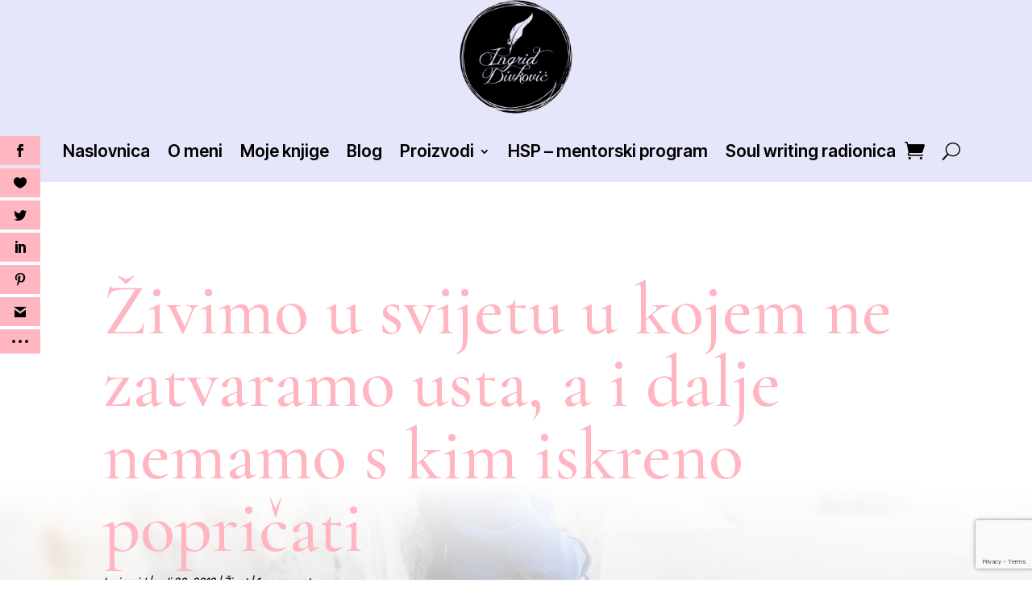

--- FILE ---
content_type: text/html; charset=utf-8
request_url: https://www.google.com/recaptcha/api2/anchor?ar=1&k=6LfzIiopAAAAAAmAwi9zFWhVedqCRvvsau1-HpnV&co=aHR0cHM6Ly9pbmdyaWRkaXZrb3ZpYy5jb206NDQz&hl=en&v=PoyoqOPhxBO7pBk68S4YbpHZ&size=invisible&anchor-ms=20000&execute-ms=30000&cb=41v7k47cbca
body_size: 48672
content:
<!DOCTYPE HTML><html dir="ltr" lang="en"><head><meta http-equiv="Content-Type" content="text/html; charset=UTF-8">
<meta http-equiv="X-UA-Compatible" content="IE=edge">
<title>reCAPTCHA</title>
<style type="text/css">
/* cyrillic-ext */
@font-face {
  font-family: 'Roboto';
  font-style: normal;
  font-weight: 400;
  font-stretch: 100%;
  src: url(//fonts.gstatic.com/s/roboto/v48/KFO7CnqEu92Fr1ME7kSn66aGLdTylUAMa3GUBHMdazTgWw.woff2) format('woff2');
  unicode-range: U+0460-052F, U+1C80-1C8A, U+20B4, U+2DE0-2DFF, U+A640-A69F, U+FE2E-FE2F;
}
/* cyrillic */
@font-face {
  font-family: 'Roboto';
  font-style: normal;
  font-weight: 400;
  font-stretch: 100%;
  src: url(//fonts.gstatic.com/s/roboto/v48/KFO7CnqEu92Fr1ME7kSn66aGLdTylUAMa3iUBHMdazTgWw.woff2) format('woff2');
  unicode-range: U+0301, U+0400-045F, U+0490-0491, U+04B0-04B1, U+2116;
}
/* greek-ext */
@font-face {
  font-family: 'Roboto';
  font-style: normal;
  font-weight: 400;
  font-stretch: 100%;
  src: url(//fonts.gstatic.com/s/roboto/v48/KFO7CnqEu92Fr1ME7kSn66aGLdTylUAMa3CUBHMdazTgWw.woff2) format('woff2');
  unicode-range: U+1F00-1FFF;
}
/* greek */
@font-face {
  font-family: 'Roboto';
  font-style: normal;
  font-weight: 400;
  font-stretch: 100%;
  src: url(//fonts.gstatic.com/s/roboto/v48/KFO7CnqEu92Fr1ME7kSn66aGLdTylUAMa3-UBHMdazTgWw.woff2) format('woff2');
  unicode-range: U+0370-0377, U+037A-037F, U+0384-038A, U+038C, U+038E-03A1, U+03A3-03FF;
}
/* math */
@font-face {
  font-family: 'Roboto';
  font-style: normal;
  font-weight: 400;
  font-stretch: 100%;
  src: url(//fonts.gstatic.com/s/roboto/v48/KFO7CnqEu92Fr1ME7kSn66aGLdTylUAMawCUBHMdazTgWw.woff2) format('woff2');
  unicode-range: U+0302-0303, U+0305, U+0307-0308, U+0310, U+0312, U+0315, U+031A, U+0326-0327, U+032C, U+032F-0330, U+0332-0333, U+0338, U+033A, U+0346, U+034D, U+0391-03A1, U+03A3-03A9, U+03B1-03C9, U+03D1, U+03D5-03D6, U+03F0-03F1, U+03F4-03F5, U+2016-2017, U+2034-2038, U+203C, U+2040, U+2043, U+2047, U+2050, U+2057, U+205F, U+2070-2071, U+2074-208E, U+2090-209C, U+20D0-20DC, U+20E1, U+20E5-20EF, U+2100-2112, U+2114-2115, U+2117-2121, U+2123-214F, U+2190, U+2192, U+2194-21AE, U+21B0-21E5, U+21F1-21F2, U+21F4-2211, U+2213-2214, U+2216-22FF, U+2308-230B, U+2310, U+2319, U+231C-2321, U+2336-237A, U+237C, U+2395, U+239B-23B7, U+23D0, U+23DC-23E1, U+2474-2475, U+25AF, U+25B3, U+25B7, U+25BD, U+25C1, U+25CA, U+25CC, U+25FB, U+266D-266F, U+27C0-27FF, U+2900-2AFF, U+2B0E-2B11, U+2B30-2B4C, U+2BFE, U+3030, U+FF5B, U+FF5D, U+1D400-1D7FF, U+1EE00-1EEFF;
}
/* symbols */
@font-face {
  font-family: 'Roboto';
  font-style: normal;
  font-weight: 400;
  font-stretch: 100%;
  src: url(//fonts.gstatic.com/s/roboto/v48/KFO7CnqEu92Fr1ME7kSn66aGLdTylUAMaxKUBHMdazTgWw.woff2) format('woff2');
  unicode-range: U+0001-000C, U+000E-001F, U+007F-009F, U+20DD-20E0, U+20E2-20E4, U+2150-218F, U+2190, U+2192, U+2194-2199, U+21AF, U+21E6-21F0, U+21F3, U+2218-2219, U+2299, U+22C4-22C6, U+2300-243F, U+2440-244A, U+2460-24FF, U+25A0-27BF, U+2800-28FF, U+2921-2922, U+2981, U+29BF, U+29EB, U+2B00-2BFF, U+4DC0-4DFF, U+FFF9-FFFB, U+10140-1018E, U+10190-1019C, U+101A0, U+101D0-101FD, U+102E0-102FB, U+10E60-10E7E, U+1D2C0-1D2D3, U+1D2E0-1D37F, U+1F000-1F0FF, U+1F100-1F1AD, U+1F1E6-1F1FF, U+1F30D-1F30F, U+1F315, U+1F31C, U+1F31E, U+1F320-1F32C, U+1F336, U+1F378, U+1F37D, U+1F382, U+1F393-1F39F, U+1F3A7-1F3A8, U+1F3AC-1F3AF, U+1F3C2, U+1F3C4-1F3C6, U+1F3CA-1F3CE, U+1F3D4-1F3E0, U+1F3ED, U+1F3F1-1F3F3, U+1F3F5-1F3F7, U+1F408, U+1F415, U+1F41F, U+1F426, U+1F43F, U+1F441-1F442, U+1F444, U+1F446-1F449, U+1F44C-1F44E, U+1F453, U+1F46A, U+1F47D, U+1F4A3, U+1F4B0, U+1F4B3, U+1F4B9, U+1F4BB, U+1F4BF, U+1F4C8-1F4CB, U+1F4D6, U+1F4DA, U+1F4DF, U+1F4E3-1F4E6, U+1F4EA-1F4ED, U+1F4F7, U+1F4F9-1F4FB, U+1F4FD-1F4FE, U+1F503, U+1F507-1F50B, U+1F50D, U+1F512-1F513, U+1F53E-1F54A, U+1F54F-1F5FA, U+1F610, U+1F650-1F67F, U+1F687, U+1F68D, U+1F691, U+1F694, U+1F698, U+1F6AD, U+1F6B2, U+1F6B9-1F6BA, U+1F6BC, U+1F6C6-1F6CF, U+1F6D3-1F6D7, U+1F6E0-1F6EA, U+1F6F0-1F6F3, U+1F6F7-1F6FC, U+1F700-1F7FF, U+1F800-1F80B, U+1F810-1F847, U+1F850-1F859, U+1F860-1F887, U+1F890-1F8AD, U+1F8B0-1F8BB, U+1F8C0-1F8C1, U+1F900-1F90B, U+1F93B, U+1F946, U+1F984, U+1F996, U+1F9E9, U+1FA00-1FA6F, U+1FA70-1FA7C, U+1FA80-1FA89, U+1FA8F-1FAC6, U+1FACE-1FADC, U+1FADF-1FAE9, U+1FAF0-1FAF8, U+1FB00-1FBFF;
}
/* vietnamese */
@font-face {
  font-family: 'Roboto';
  font-style: normal;
  font-weight: 400;
  font-stretch: 100%;
  src: url(//fonts.gstatic.com/s/roboto/v48/KFO7CnqEu92Fr1ME7kSn66aGLdTylUAMa3OUBHMdazTgWw.woff2) format('woff2');
  unicode-range: U+0102-0103, U+0110-0111, U+0128-0129, U+0168-0169, U+01A0-01A1, U+01AF-01B0, U+0300-0301, U+0303-0304, U+0308-0309, U+0323, U+0329, U+1EA0-1EF9, U+20AB;
}
/* latin-ext */
@font-face {
  font-family: 'Roboto';
  font-style: normal;
  font-weight: 400;
  font-stretch: 100%;
  src: url(//fonts.gstatic.com/s/roboto/v48/KFO7CnqEu92Fr1ME7kSn66aGLdTylUAMa3KUBHMdazTgWw.woff2) format('woff2');
  unicode-range: U+0100-02BA, U+02BD-02C5, U+02C7-02CC, U+02CE-02D7, U+02DD-02FF, U+0304, U+0308, U+0329, U+1D00-1DBF, U+1E00-1E9F, U+1EF2-1EFF, U+2020, U+20A0-20AB, U+20AD-20C0, U+2113, U+2C60-2C7F, U+A720-A7FF;
}
/* latin */
@font-face {
  font-family: 'Roboto';
  font-style: normal;
  font-weight: 400;
  font-stretch: 100%;
  src: url(//fonts.gstatic.com/s/roboto/v48/KFO7CnqEu92Fr1ME7kSn66aGLdTylUAMa3yUBHMdazQ.woff2) format('woff2');
  unicode-range: U+0000-00FF, U+0131, U+0152-0153, U+02BB-02BC, U+02C6, U+02DA, U+02DC, U+0304, U+0308, U+0329, U+2000-206F, U+20AC, U+2122, U+2191, U+2193, U+2212, U+2215, U+FEFF, U+FFFD;
}
/* cyrillic-ext */
@font-face {
  font-family: 'Roboto';
  font-style: normal;
  font-weight: 500;
  font-stretch: 100%;
  src: url(//fonts.gstatic.com/s/roboto/v48/KFO7CnqEu92Fr1ME7kSn66aGLdTylUAMa3GUBHMdazTgWw.woff2) format('woff2');
  unicode-range: U+0460-052F, U+1C80-1C8A, U+20B4, U+2DE0-2DFF, U+A640-A69F, U+FE2E-FE2F;
}
/* cyrillic */
@font-face {
  font-family: 'Roboto';
  font-style: normal;
  font-weight: 500;
  font-stretch: 100%;
  src: url(//fonts.gstatic.com/s/roboto/v48/KFO7CnqEu92Fr1ME7kSn66aGLdTylUAMa3iUBHMdazTgWw.woff2) format('woff2');
  unicode-range: U+0301, U+0400-045F, U+0490-0491, U+04B0-04B1, U+2116;
}
/* greek-ext */
@font-face {
  font-family: 'Roboto';
  font-style: normal;
  font-weight: 500;
  font-stretch: 100%;
  src: url(//fonts.gstatic.com/s/roboto/v48/KFO7CnqEu92Fr1ME7kSn66aGLdTylUAMa3CUBHMdazTgWw.woff2) format('woff2');
  unicode-range: U+1F00-1FFF;
}
/* greek */
@font-face {
  font-family: 'Roboto';
  font-style: normal;
  font-weight: 500;
  font-stretch: 100%;
  src: url(//fonts.gstatic.com/s/roboto/v48/KFO7CnqEu92Fr1ME7kSn66aGLdTylUAMa3-UBHMdazTgWw.woff2) format('woff2');
  unicode-range: U+0370-0377, U+037A-037F, U+0384-038A, U+038C, U+038E-03A1, U+03A3-03FF;
}
/* math */
@font-face {
  font-family: 'Roboto';
  font-style: normal;
  font-weight: 500;
  font-stretch: 100%;
  src: url(//fonts.gstatic.com/s/roboto/v48/KFO7CnqEu92Fr1ME7kSn66aGLdTylUAMawCUBHMdazTgWw.woff2) format('woff2');
  unicode-range: U+0302-0303, U+0305, U+0307-0308, U+0310, U+0312, U+0315, U+031A, U+0326-0327, U+032C, U+032F-0330, U+0332-0333, U+0338, U+033A, U+0346, U+034D, U+0391-03A1, U+03A3-03A9, U+03B1-03C9, U+03D1, U+03D5-03D6, U+03F0-03F1, U+03F4-03F5, U+2016-2017, U+2034-2038, U+203C, U+2040, U+2043, U+2047, U+2050, U+2057, U+205F, U+2070-2071, U+2074-208E, U+2090-209C, U+20D0-20DC, U+20E1, U+20E5-20EF, U+2100-2112, U+2114-2115, U+2117-2121, U+2123-214F, U+2190, U+2192, U+2194-21AE, U+21B0-21E5, U+21F1-21F2, U+21F4-2211, U+2213-2214, U+2216-22FF, U+2308-230B, U+2310, U+2319, U+231C-2321, U+2336-237A, U+237C, U+2395, U+239B-23B7, U+23D0, U+23DC-23E1, U+2474-2475, U+25AF, U+25B3, U+25B7, U+25BD, U+25C1, U+25CA, U+25CC, U+25FB, U+266D-266F, U+27C0-27FF, U+2900-2AFF, U+2B0E-2B11, U+2B30-2B4C, U+2BFE, U+3030, U+FF5B, U+FF5D, U+1D400-1D7FF, U+1EE00-1EEFF;
}
/* symbols */
@font-face {
  font-family: 'Roboto';
  font-style: normal;
  font-weight: 500;
  font-stretch: 100%;
  src: url(//fonts.gstatic.com/s/roboto/v48/KFO7CnqEu92Fr1ME7kSn66aGLdTylUAMaxKUBHMdazTgWw.woff2) format('woff2');
  unicode-range: U+0001-000C, U+000E-001F, U+007F-009F, U+20DD-20E0, U+20E2-20E4, U+2150-218F, U+2190, U+2192, U+2194-2199, U+21AF, U+21E6-21F0, U+21F3, U+2218-2219, U+2299, U+22C4-22C6, U+2300-243F, U+2440-244A, U+2460-24FF, U+25A0-27BF, U+2800-28FF, U+2921-2922, U+2981, U+29BF, U+29EB, U+2B00-2BFF, U+4DC0-4DFF, U+FFF9-FFFB, U+10140-1018E, U+10190-1019C, U+101A0, U+101D0-101FD, U+102E0-102FB, U+10E60-10E7E, U+1D2C0-1D2D3, U+1D2E0-1D37F, U+1F000-1F0FF, U+1F100-1F1AD, U+1F1E6-1F1FF, U+1F30D-1F30F, U+1F315, U+1F31C, U+1F31E, U+1F320-1F32C, U+1F336, U+1F378, U+1F37D, U+1F382, U+1F393-1F39F, U+1F3A7-1F3A8, U+1F3AC-1F3AF, U+1F3C2, U+1F3C4-1F3C6, U+1F3CA-1F3CE, U+1F3D4-1F3E0, U+1F3ED, U+1F3F1-1F3F3, U+1F3F5-1F3F7, U+1F408, U+1F415, U+1F41F, U+1F426, U+1F43F, U+1F441-1F442, U+1F444, U+1F446-1F449, U+1F44C-1F44E, U+1F453, U+1F46A, U+1F47D, U+1F4A3, U+1F4B0, U+1F4B3, U+1F4B9, U+1F4BB, U+1F4BF, U+1F4C8-1F4CB, U+1F4D6, U+1F4DA, U+1F4DF, U+1F4E3-1F4E6, U+1F4EA-1F4ED, U+1F4F7, U+1F4F9-1F4FB, U+1F4FD-1F4FE, U+1F503, U+1F507-1F50B, U+1F50D, U+1F512-1F513, U+1F53E-1F54A, U+1F54F-1F5FA, U+1F610, U+1F650-1F67F, U+1F687, U+1F68D, U+1F691, U+1F694, U+1F698, U+1F6AD, U+1F6B2, U+1F6B9-1F6BA, U+1F6BC, U+1F6C6-1F6CF, U+1F6D3-1F6D7, U+1F6E0-1F6EA, U+1F6F0-1F6F3, U+1F6F7-1F6FC, U+1F700-1F7FF, U+1F800-1F80B, U+1F810-1F847, U+1F850-1F859, U+1F860-1F887, U+1F890-1F8AD, U+1F8B0-1F8BB, U+1F8C0-1F8C1, U+1F900-1F90B, U+1F93B, U+1F946, U+1F984, U+1F996, U+1F9E9, U+1FA00-1FA6F, U+1FA70-1FA7C, U+1FA80-1FA89, U+1FA8F-1FAC6, U+1FACE-1FADC, U+1FADF-1FAE9, U+1FAF0-1FAF8, U+1FB00-1FBFF;
}
/* vietnamese */
@font-face {
  font-family: 'Roboto';
  font-style: normal;
  font-weight: 500;
  font-stretch: 100%;
  src: url(//fonts.gstatic.com/s/roboto/v48/KFO7CnqEu92Fr1ME7kSn66aGLdTylUAMa3OUBHMdazTgWw.woff2) format('woff2');
  unicode-range: U+0102-0103, U+0110-0111, U+0128-0129, U+0168-0169, U+01A0-01A1, U+01AF-01B0, U+0300-0301, U+0303-0304, U+0308-0309, U+0323, U+0329, U+1EA0-1EF9, U+20AB;
}
/* latin-ext */
@font-face {
  font-family: 'Roboto';
  font-style: normal;
  font-weight: 500;
  font-stretch: 100%;
  src: url(//fonts.gstatic.com/s/roboto/v48/KFO7CnqEu92Fr1ME7kSn66aGLdTylUAMa3KUBHMdazTgWw.woff2) format('woff2');
  unicode-range: U+0100-02BA, U+02BD-02C5, U+02C7-02CC, U+02CE-02D7, U+02DD-02FF, U+0304, U+0308, U+0329, U+1D00-1DBF, U+1E00-1E9F, U+1EF2-1EFF, U+2020, U+20A0-20AB, U+20AD-20C0, U+2113, U+2C60-2C7F, U+A720-A7FF;
}
/* latin */
@font-face {
  font-family: 'Roboto';
  font-style: normal;
  font-weight: 500;
  font-stretch: 100%;
  src: url(//fonts.gstatic.com/s/roboto/v48/KFO7CnqEu92Fr1ME7kSn66aGLdTylUAMa3yUBHMdazQ.woff2) format('woff2');
  unicode-range: U+0000-00FF, U+0131, U+0152-0153, U+02BB-02BC, U+02C6, U+02DA, U+02DC, U+0304, U+0308, U+0329, U+2000-206F, U+20AC, U+2122, U+2191, U+2193, U+2212, U+2215, U+FEFF, U+FFFD;
}
/* cyrillic-ext */
@font-face {
  font-family: 'Roboto';
  font-style: normal;
  font-weight: 900;
  font-stretch: 100%;
  src: url(//fonts.gstatic.com/s/roboto/v48/KFO7CnqEu92Fr1ME7kSn66aGLdTylUAMa3GUBHMdazTgWw.woff2) format('woff2');
  unicode-range: U+0460-052F, U+1C80-1C8A, U+20B4, U+2DE0-2DFF, U+A640-A69F, U+FE2E-FE2F;
}
/* cyrillic */
@font-face {
  font-family: 'Roboto';
  font-style: normal;
  font-weight: 900;
  font-stretch: 100%;
  src: url(//fonts.gstatic.com/s/roboto/v48/KFO7CnqEu92Fr1ME7kSn66aGLdTylUAMa3iUBHMdazTgWw.woff2) format('woff2');
  unicode-range: U+0301, U+0400-045F, U+0490-0491, U+04B0-04B1, U+2116;
}
/* greek-ext */
@font-face {
  font-family: 'Roboto';
  font-style: normal;
  font-weight: 900;
  font-stretch: 100%;
  src: url(//fonts.gstatic.com/s/roboto/v48/KFO7CnqEu92Fr1ME7kSn66aGLdTylUAMa3CUBHMdazTgWw.woff2) format('woff2');
  unicode-range: U+1F00-1FFF;
}
/* greek */
@font-face {
  font-family: 'Roboto';
  font-style: normal;
  font-weight: 900;
  font-stretch: 100%;
  src: url(//fonts.gstatic.com/s/roboto/v48/KFO7CnqEu92Fr1ME7kSn66aGLdTylUAMa3-UBHMdazTgWw.woff2) format('woff2');
  unicode-range: U+0370-0377, U+037A-037F, U+0384-038A, U+038C, U+038E-03A1, U+03A3-03FF;
}
/* math */
@font-face {
  font-family: 'Roboto';
  font-style: normal;
  font-weight: 900;
  font-stretch: 100%;
  src: url(//fonts.gstatic.com/s/roboto/v48/KFO7CnqEu92Fr1ME7kSn66aGLdTylUAMawCUBHMdazTgWw.woff2) format('woff2');
  unicode-range: U+0302-0303, U+0305, U+0307-0308, U+0310, U+0312, U+0315, U+031A, U+0326-0327, U+032C, U+032F-0330, U+0332-0333, U+0338, U+033A, U+0346, U+034D, U+0391-03A1, U+03A3-03A9, U+03B1-03C9, U+03D1, U+03D5-03D6, U+03F0-03F1, U+03F4-03F5, U+2016-2017, U+2034-2038, U+203C, U+2040, U+2043, U+2047, U+2050, U+2057, U+205F, U+2070-2071, U+2074-208E, U+2090-209C, U+20D0-20DC, U+20E1, U+20E5-20EF, U+2100-2112, U+2114-2115, U+2117-2121, U+2123-214F, U+2190, U+2192, U+2194-21AE, U+21B0-21E5, U+21F1-21F2, U+21F4-2211, U+2213-2214, U+2216-22FF, U+2308-230B, U+2310, U+2319, U+231C-2321, U+2336-237A, U+237C, U+2395, U+239B-23B7, U+23D0, U+23DC-23E1, U+2474-2475, U+25AF, U+25B3, U+25B7, U+25BD, U+25C1, U+25CA, U+25CC, U+25FB, U+266D-266F, U+27C0-27FF, U+2900-2AFF, U+2B0E-2B11, U+2B30-2B4C, U+2BFE, U+3030, U+FF5B, U+FF5D, U+1D400-1D7FF, U+1EE00-1EEFF;
}
/* symbols */
@font-face {
  font-family: 'Roboto';
  font-style: normal;
  font-weight: 900;
  font-stretch: 100%;
  src: url(//fonts.gstatic.com/s/roboto/v48/KFO7CnqEu92Fr1ME7kSn66aGLdTylUAMaxKUBHMdazTgWw.woff2) format('woff2');
  unicode-range: U+0001-000C, U+000E-001F, U+007F-009F, U+20DD-20E0, U+20E2-20E4, U+2150-218F, U+2190, U+2192, U+2194-2199, U+21AF, U+21E6-21F0, U+21F3, U+2218-2219, U+2299, U+22C4-22C6, U+2300-243F, U+2440-244A, U+2460-24FF, U+25A0-27BF, U+2800-28FF, U+2921-2922, U+2981, U+29BF, U+29EB, U+2B00-2BFF, U+4DC0-4DFF, U+FFF9-FFFB, U+10140-1018E, U+10190-1019C, U+101A0, U+101D0-101FD, U+102E0-102FB, U+10E60-10E7E, U+1D2C0-1D2D3, U+1D2E0-1D37F, U+1F000-1F0FF, U+1F100-1F1AD, U+1F1E6-1F1FF, U+1F30D-1F30F, U+1F315, U+1F31C, U+1F31E, U+1F320-1F32C, U+1F336, U+1F378, U+1F37D, U+1F382, U+1F393-1F39F, U+1F3A7-1F3A8, U+1F3AC-1F3AF, U+1F3C2, U+1F3C4-1F3C6, U+1F3CA-1F3CE, U+1F3D4-1F3E0, U+1F3ED, U+1F3F1-1F3F3, U+1F3F5-1F3F7, U+1F408, U+1F415, U+1F41F, U+1F426, U+1F43F, U+1F441-1F442, U+1F444, U+1F446-1F449, U+1F44C-1F44E, U+1F453, U+1F46A, U+1F47D, U+1F4A3, U+1F4B0, U+1F4B3, U+1F4B9, U+1F4BB, U+1F4BF, U+1F4C8-1F4CB, U+1F4D6, U+1F4DA, U+1F4DF, U+1F4E3-1F4E6, U+1F4EA-1F4ED, U+1F4F7, U+1F4F9-1F4FB, U+1F4FD-1F4FE, U+1F503, U+1F507-1F50B, U+1F50D, U+1F512-1F513, U+1F53E-1F54A, U+1F54F-1F5FA, U+1F610, U+1F650-1F67F, U+1F687, U+1F68D, U+1F691, U+1F694, U+1F698, U+1F6AD, U+1F6B2, U+1F6B9-1F6BA, U+1F6BC, U+1F6C6-1F6CF, U+1F6D3-1F6D7, U+1F6E0-1F6EA, U+1F6F0-1F6F3, U+1F6F7-1F6FC, U+1F700-1F7FF, U+1F800-1F80B, U+1F810-1F847, U+1F850-1F859, U+1F860-1F887, U+1F890-1F8AD, U+1F8B0-1F8BB, U+1F8C0-1F8C1, U+1F900-1F90B, U+1F93B, U+1F946, U+1F984, U+1F996, U+1F9E9, U+1FA00-1FA6F, U+1FA70-1FA7C, U+1FA80-1FA89, U+1FA8F-1FAC6, U+1FACE-1FADC, U+1FADF-1FAE9, U+1FAF0-1FAF8, U+1FB00-1FBFF;
}
/* vietnamese */
@font-face {
  font-family: 'Roboto';
  font-style: normal;
  font-weight: 900;
  font-stretch: 100%;
  src: url(//fonts.gstatic.com/s/roboto/v48/KFO7CnqEu92Fr1ME7kSn66aGLdTylUAMa3OUBHMdazTgWw.woff2) format('woff2');
  unicode-range: U+0102-0103, U+0110-0111, U+0128-0129, U+0168-0169, U+01A0-01A1, U+01AF-01B0, U+0300-0301, U+0303-0304, U+0308-0309, U+0323, U+0329, U+1EA0-1EF9, U+20AB;
}
/* latin-ext */
@font-face {
  font-family: 'Roboto';
  font-style: normal;
  font-weight: 900;
  font-stretch: 100%;
  src: url(//fonts.gstatic.com/s/roboto/v48/KFO7CnqEu92Fr1ME7kSn66aGLdTylUAMa3KUBHMdazTgWw.woff2) format('woff2');
  unicode-range: U+0100-02BA, U+02BD-02C5, U+02C7-02CC, U+02CE-02D7, U+02DD-02FF, U+0304, U+0308, U+0329, U+1D00-1DBF, U+1E00-1E9F, U+1EF2-1EFF, U+2020, U+20A0-20AB, U+20AD-20C0, U+2113, U+2C60-2C7F, U+A720-A7FF;
}
/* latin */
@font-face {
  font-family: 'Roboto';
  font-style: normal;
  font-weight: 900;
  font-stretch: 100%;
  src: url(//fonts.gstatic.com/s/roboto/v48/KFO7CnqEu92Fr1ME7kSn66aGLdTylUAMa3yUBHMdazQ.woff2) format('woff2');
  unicode-range: U+0000-00FF, U+0131, U+0152-0153, U+02BB-02BC, U+02C6, U+02DA, U+02DC, U+0304, U+0308, U+0329, U+2000-206F, U+20AC, U+2122, U+2191, U+2193, U+2212, U+2215, U+FEFF, U+FFFD;
}

</style>
<link rel="stylesheet" type="text/css" href="https://www.gstatic.com/recaptcha/releases/PoyoqOPhxBO7pBk68S4YbpHZ/styles__ltr.css">
<script nonce="DCbvtUyIRqUnrWMTJqRkMA" type="text/javascript">window['__recaptcha_api'] = 'https://www.google.com/recaptcha/api2/';</script>
<script type="text/javascript" src="https://www.gstatic.com/recaptcha/releases/PoyoqOPhxBO7pBk68S4YbpHZ/recaptcha__en.js" nonce="DCbvtUyIRqUnrWMTJqRkMA">
      
    </script></head>
<body><div id="rc-anchor-alert" class="rc-anchor-alert"></div>
<input type="hidden" id="recaptcha-token" value="[base64]">
<script type="text/javascript" nonce="DCbvtUyIRqUnrWMTJqRkMA">
      recaptcha.anchor.Main.init("[\x22ainput\x22,[\x22bgdata\x22,\x22\x22,\[base64]/[base64]/[base64]/[base64]/[base64]/[base64]/[base64]/[base64]/[base64]/[base64]\\u003d\x22,\[base64]\\u003d\\u003d\x22,\x22w5bCtkLCp8OjJsOCHsO2VC7CqsKbZMKJM1FswrNOw7fDnk3DncO8w75QwrIvdW16w57DjsOow6/[base64]/Dn2fCmsKKO8KuDjYLw6DDg8K/wpbChRl0w7nCqMK9w7opG8OlC8OrLMOuURF4b8OFw5vCgXUyfsOPWGUqUALCp3bDu8KXFmtjw4XDsmR0woZMJiPDmBh0wpnDnwDCr1gdXl5Cw47Ck190Y8O0wqIEwqnDpz0Lw6/CrxB+V8O3Q8KfKsOgFMOTU3rDsiFjw63ChzTDphF1S8Kiw78XwpzDnMOrR8OcDWzDr8OkTMOUTsKqw4rDqMKxOixXbcO5w7TCh2DCm08cwoI/ccKWwp3CpMOLDRIOT8OLw7jDvkwSQsKhw4fCt0PDuMOEw6phdFxVwqPDnUHCiMOTw7QZwprDpcKywqjDpFhSQnjCgsKfEcKUwobCosKbwrUow57Cp8KwL3rDpsKXZhDCusKDaiHCkxPCncOWdzbCrzfDusKew511BsOpXsKNEcK4HRTDt8OuV8OuIcOrWcK3wo/Dm8K9Vi5hw5vCn8OLI1bCpsOkC8K6LcO+wqZ6wotHS8KSw4PDjsO+fsO7Pi3CgEnCgsOXwqsGwqJ2w4l7w73CtkDDv1HCqSfCpjrDqMONW8OzwqfCtMOmwofDoMOBw77Dr0w6JcOfQ2/Dvicnw4bCvF5Hw6VsGFbCpxvCl17CucONccOCFcOKe8OQdRRVKm07wodHDsKTw6jCtGIgw6Qow5LDlMKwZMKFw5Zcw7HDgx3CoSwDBzrDtVXCpTwVw6lqw5dsVGvCisOWw4jCgMKkw4kRw7jDtsOQw7pIwrgoU8OwDcO8CcKtUMOgw73CqMO2w6/[base64]/CrxUew4R1woHChMOIFlI9w6FUe8K/wqjCp8KGw7vCqcO1w6nDncONKsOtwqkJwrfCtkTDuMKRc8OYVMOPTg7DlEtRw7UfdMOcwqHDm2QEwo4wecKTMDDDuMOtw6pjwofCpkUsw5/[base64]/Dr8OnGE07cyXDolzDjcOew68swo/DlMKNwoMzw40Bw4zCqS7Dm8KudH7CoXHCulkgw5vDg8OFw7oyVcKDw6XCr2QWwqbClcKJwpksw7PCj09UasKcQHfDocK5DMOjw4omw6gYNkLDisKZDTPCt1FLw7Eed8OnwrjCoxXCu8Kbwqxiw5XDiTYfwrMDw5XDmj/DjmzDl8Kow4TDuAzDt8KBwr/ChMOrwrsxw7fDgjZJf2JtwqhMYcKtO8KTGsOxwpJDCxfCq3XDngzDs8KTLEnDtMKBwo7Ctw8zw4/CiMOCNgXCgXJjY8KVXirChFEdE018JMODImMffUzDr2/Dk0zDo8Knw77DrMK8RMONLlPDhcK8eUR4EsKAw4pZGxrDkVRDEcKww5vDjMO+ecO0wqPCt1rDmMKww6UOwqvDjDXDkcOdwpZbwqkpwrvDhMO3P8KCw5Y5wo/[base64]/HMO+ZnHDmmFyVE9OAFLCnGZhGHrDjMOsEhYdw51bwqUpJUpiOsOmw6nClhLChMKiaEXCocO1I2kcw4hRwphieMKOQcOHw6o3wqXCv8OLw4ghwo1uwokZMA7Dj17ClcKnKmt3w5bCkx7CqcK1wqk7L8Okw6HCsVILdMK2MH/CkMOza8OWw4Iiw7Ffw5FSw6ggB8Ozag0zwpFKw63CusOnSl8Pw6/ClUAjKMK6w7DCo8Obw502QUHClcKCacOUJWHDhhLDnW/Cp8K8OBDDuCzCh2HDkMKCwoLCuVM1J1AGXwcpXsK/X8Kew5TCimXDsnYnw63Cv1psG3PDngLDv8O/wqbCtnk2RMONwogtw5Rrwo/DgMKIw5sKbcOTDxNrwqMxw4/[base64]/Cm8OOwqLDp8KyD8OXw7p2M0UMR0nCqg/Cpix7w7fDocOAcVwnKsO0wqDClGPCjgJCwrLDlW1eVsKzX1fCnwPCrsKZCcO+HTPDpcODTMKfM8KFw4LDqTwVVh7Ct0URwqBZwqHDksKKTMKbJ8KPPcO2w5zDj8O5wrojw65Pw5PDr3TCqzQ8VGk8w6g/w5fCqRNRFEwQTglIwoAZVyd3IsOZwqXCgwHCjConGcOuw6Zbw4EbwpbDpcO3wrQVJG7DocK6CVbCsU4Nwp0NwpfCjMKjW8Kfw4puwqjCgXVVRcOfw73DoVnDozHDjMK3w7FFwpdEC10fw77Dh8OiwqDCsRxRworDrcKNwq4ZfFtdw63DkiHCsX5aw6XDu1/[base64]/CkMO1BhnCmcOawq0Kw4/DvsKlETd3VsKAwprCucKOwqRodGcjOx9VwoXCjsKOwp3DusKddMO8BsOFwoHCmcOGVWtkwqFkw6VNXlBSw6DCizzCnkl9dMO9w7BDE04mwpbDpsKDFE/CrWtOXSBGCsKcTMKXwo3DpMOCw4Y9VMOswoTDjsO8wrQKM2IJGsKQw49MBMKJWgDDpETDjnRKb8Ogw4PCnUtGancOwqzDr0QCwp7DuHB3RkIGMMO1fi99w4nCinnDiMKLIMK/wpnCvUhTwoBPXXEhcizCpcO+w7NawqrDg8OkAlVtSMKnbETCs3PDscObZW8JNGLCsMKuKTJuYTUjw5Yxw5rChhfDoMObW8O+X23Dm8OCKTXDpcK6A0ovw73DolfDpMOBwpPDisO3woFow6/ClsORJF3Dk3HCiEAbwo8yw4PDhDdKwpPCpTjCixd3w4LDji4gMMOSw5jCmiTDhTp7wpc7w5rCmsK4w4FLMUJzPcKZOcKnJMO8w6dYwqfCusKsw5kWKiAaKcK9LyQrGFIcwp/CjDbCmn1paQIkw67CnD5/[base64]/CqcK8w4PDsDvCqG7CncKHPcK2w6vCk8ORBMOhw4zDihAgwrNKN8KfwoFTwrdxwpbDt8KYDsK7w6E3w4sfG3fDosOcwrDDqDA4wrLDssK9K8O2woYLwobDny/DlsKrw5/[base64]/JDnCusK3w7vCpB7Dr8OOVMOvw78YwoEnDsOzwqJpwoPCusKZE8K1w6R7wrhRQ8KgAsOyw64EEcKHdMOhw4oIw64XUHI8cnl7KsORwqjCiB7Co1NjBGnDiMOZw4nCksOuwrDCgsKSBAscw6UiLMO1DmHDocKRw5JNw4XDpMOaD8OIwq/Ci3saw6bDs8Ovw6NhAjlDwrHDi8KtVC1lZErDnMOfwpHDiSVaMsKowpHDtMOmwrLCo8OeMgXCqU7Dm8O1KcOaw7VMcXskTD3Djx1mw7XDv2lnbsOPwrDCgMKUchYew6gEwobDoijDhDcYw5U9QMOFajNMw4nCkHTClRpOU0PCmx5NbsKsPsO/wrrDnlM+woxYasOvw6TDo8KtJcKEwq3DnsO8w7cYw6cZTMO3w73DvMKqRCJJQcOuMcOBEcOzw7xUc2t5wrkiw486XgMECQbDn2lCBcKpRHANfWwtw75NPMKLw6LCm8OGNjsdw5BFDsKyGcO4wpt6cRvCvFo0WcKXKy/Dq8O+PcOhwqNZLcKFw4PDpAAPw7okw7J6dcK4MxbCnMOlGMKkwprDuMOOwr0YYmHCmlXDiTUuwq9Qw5fCo8KZTXXDk8OpDUvDvsKdasK1Wy/[base64]/FxPDjsKjYMKyw7jDkCLCiSBXfynDth4KPi48w6TCjjHDtRHDhWPCqMOawq/Dl8OsJcOeIsOdwoluHlRAcsKTw5XCksK6aMOTIlx2AsOIw7MDw5DDqX9owqzDnsOCwp53wpFQw5fCtijDqGTDl3jCqcO7ZcK3TBlowpbDtUDDni8XVUPCugLCpcK8wqHDtsO4fGdgwonDmMKYd1HCtsO3w7lJw7MRYsK5A8O5CcKMw5Z8b8Omw4Jdw7/DnmF4UW5uK8K8w7UbDcKJTgJ/[base64]/[base64]/ecOCwqTDncOnCAh2EQ9JLAzDhl3DrgbCgQ9Cw5oBw7Ivwql/TRcWEMKxezl5w6RcGinChcK0KWfCjcOWVMKTVsOfwrTCl8Kvw400w6Vmwp0TRcOMXMK1w7nDrsO/wrAXFMKiw75swofCn8KqEcOXwqRSwpk7ZlRmJBUIwr/Cq8KYF8KFw6YIw6LDoMKCB8OXw5DCrGbCqQfCp0wxwpwpJ8K0wojDvMKWw5zDsDfDnx0KFcKHYj9vw6nDssKZScKfw417w5s0wr/Dh1XCvsOsO8O+CwURwpkcw6ABaCwEwqp8wqXChQluwo5oXsKWw4DDvcOYw4w2YcOkH1N8w5oqBMOjwpbDqF/[base64]/bwFoKcKyPxHDkHnDmsOhf8K/LsKww5TDmMORMsOvw5xhCsO4CU7CgB0ww4AOVMO7QMKMXVIVw4Q2IcOqM2LDgMKHLQ7DmMK9IcOaTSjCoGVwPXjDg0fCv2JpPsOecGZmw7/DvAvCscOHwqkCw7xow5XDhMOLw7VqSHHDqsOrwozDl2fDqMKNIMKjwqnCiBnDj2jDj8KxwojDjScRQsOiAA3CmzfDiMKsw5TCoxwUd2rCsjXCr8ORCcK0w7vDgRrCuFLCthx2w7bCl8KOV0rCp3klfT/DrcOLecOyAFjDmR/DqcObVsKIGMKHw4vCrwV1w4fDoMOmSXRgw53DuVHDmWpQwot4wo/DuEdcFi7CiBbClCU0CiXCiD/DnGXDqyLDtBRSRz9EMBvDkAEGGX87w7gVMcO7RVstRlvCt2F5wqVZc8O4acK+cU9rLcOqwpDCrHxMKsKZXsO3XMORw4Ebw4NMwrLCrGMZwoVLwonDpj3CgMOHFGDChygxw7zCpsO/[base64]/DiMOMwo3Cr2UZwozDhsOnf0A6wpTDkUjCogXDu3/DkkBAw5QIw59Dw510DXVWCiFzMMOfWcO/wqlSw6vClX5VIhAnw5HClMO/N8OXXn8hwqfDs8OCwofDmMO3w5sLw6PDiMO0IMK6w6PCjcOcTlJ5wpvCuzXCqBzCo1LCvT/Cn13CuFlecWAcwo5hwrrDgWdhwoHCicOawpTDocOEwqhAwoM0SsK6woVVCgMfw5psZ8OmwplkwogGQCZRw6gxeAnCvMOYOiNPwrDDvzfDpcKbwo/CpcK5wrPDhcKgF8KcVcKIw6scKAZeGCHCkMKRc8OkQsKjE8O+w6zDujTDng3DtnxkYGt0R8KWWQ7CpgLDmnzDhMOcJsO3JcKuwrkWdw3Dp8OAw67Dt8KiX8K1wqdxwpLDnVzCpVxdNi1hwrjDtcOrw4LCisKZw7A/w5pgGMKhGUPCpcKzw6orwo3Cmk/[base64]/[base64]/wr3Dph3Ch8K2W3g5LGXCgR7DsSscZ2hWw7zDlEhFcsKqZMK3ODXCqsOIw7jDj0rDuMOZSH7CmcO+wqs7w5goTQNXbgXDusO6L8O/KTpYMsObwrhRwr7DqXHDiVU6w43CsMOBAcKUM1rDknIvw4N/w6/Dp8KTAhnCvmtTUsO8wpPDtMOfW8O/w6fCulHDmxEQD8KJbSRAUsKTcsKywqEKw459wpHCrcO6wqDCmnlvw5nDh108F8OYwrtgUsKUAlkLYsOow5jDlcOEw6zCvGDCtMOvwoHDpXzDnkjDsjHDjsKzBGXDuzHDlSnDkxolwp1TwpcswpzDlSQ/[base64]/ChDFzw5zCvQvDpsK9K8KxDsKKNcOIw4UGwqPCnsO9FsOhwo/CtsO5W3UqwrohwqPDmMOHScOcwo1cwrHDkMKmwoAkU3/Ck8KJecOwJ8ORa3kCw7R2dC9hwrXDnsKjwotnQcK+NMOUMMKywp/[base64]/CgDrChBrDqHfCmcKwwovDpBXCiMKqwpzDtsK3eUIEw4glw7gaYMKDcAjCj8O4J3HDqcOudGXCtBrDgMKfAsO9enQDwprCuG40w7EMwpEHwonCqgLDv8K2GMKDw5cNDhYQNMOTa8K6Oy7CiC9Swqk0cn1Lw5zCqsKZbXDCvzXCicKWUBPDosO/NkhkQsOGworCmxBiwoXDsMKNw4vDq0gnZcK1UjkyLzMPwq1yZQduB8K0wp5uYEVwAhTDgMO8wqDDmsK9w61RIA8ow5fDjy/CkCLCmsOOw70gS8OiMU8Aw5h0b8OQw5s4BMK9w4sCwq7CvkrCvsOZTsOvQcOJQcKuXcK1HsOlwp8xGRTDoHfDrTY9wpZzwpUUIkgxCcKGPcOvIcOOeMK/d8O5wrHCg3PChcKuwpU4Q8OicMKzwr8mJsK7fcO3wr/[base64]/CgRxcSmMvw7vDvMO0wpLDk2zDszQSfcKbdmo2wrrDtlRZwqTDmg7CjnAzwojCritOBzrDvD1uwrPDtjnCl8O5wr1/SMKuwpQZIwPDlGHDq0EHcMK5w6tsAMOEPCtNbxV4EzPClndsAsOaK8OtwpchIEYawpMDw5HCmUd1VcOVecKQISnDpRQTTMOxwovDh8OTCMO0wolPwr/DlX4NJwgcK8O4BUbCgcOYw5wlE8OewqlpOms8w4TDtMKwwqPDtMOZMcKuw4MxC8KHwr/CnhHCocKGCMKZw44rw7zDrAV4XybCj8OGDURiQsOGJBdkJjzDmB3DpcOjw5XDhyAyG2A8FSvDi8OIU8KuYj8UwpEIIcOmw7RsAcO+MsOGwqNoQlFAwoDDuMOiSiLDt8Kfw6BAw4TDoMOqwrjDvUfDs8O8wqxeEMK2b3TCiMOOwp/[base64]/[base64]/Du8KUwpcfw4/[base64]/[base64]/DhSx5fcKLw4h8wrI3wqpcwr4Ow6HDpsOAacKPCcO/bjAGwqpkwpoww7vDknwTGW7CqWZnJ1Vsw7xqb0kuwo5mbSjDmMK4PgwSLEoXw5zClQNIesK7w6wlw4bCusOYVxJlw6nDuSBLw5cTNHPDg2NCNMObw5ZLw6jCkMO/TcO8OTLDozdUw6bCt8KJQ3RBwofCqncKw6zCuF7DscKcwq4NJsOLwoJGR8OgDirDrxVgwoNPw7EdwqnDkQfCjcOie3DDlRLCmlzDoifCqnh2woRhUXrCqUfCtnQSdcKEwrbCq8OcFFjDn1p1wqTDlsO/wogGMnPDlsOwRcKAfMO3wq5mGA/Ct8KjSx3DpMKyHXBPV8ODw5TChRXCtsKWw53CgxfCvxkEw7LDn8KsSsKAw7jCoMO9w4TCqxXDpTQpB8KGCUvChkzDrU0+W8K8aj5ew5BSO2h3PcO6w5bCo8K6ecOpw6bDh3sywpIOwprDlRnDj8OMwqt8wqnDmk/DixTDvBovUMOvfELCtj3CjG3CucObwrspw5zCpsKVPAXDjWZnw5JcfcKjP3DCuRsKTU7DhcKKTA9VwqdEwoh1w7Y8wpo1R8KrCsOZw7YjwogoLcKAdcOBwqc/wqfDm21fwp1LwpTDmMK8w47CqRB4w4jCkcOiOcKXwr/Cq8OMw6QQSygvIMOoTMOtBiARwpY6PsOrw6vDlyk1Py/CssKKwogqH8KUfXXDq8K5DmRWwq8xw6zDjUrDmH1FVTHCr8KqdsKcwocOQjJSI1EITcKiw4hFGMOkbsKcRWQZw4DCjsKLwo8gNHzCqVXCg8KwMiNZbMK+MyXChCbCqHdpZwcbw4jDucKpwrvClV/DkMOLwoh1fsK7w7PDiXXCisOBMsKlw50oRcKuwqHCrQ3DnQzCssOvw63Cqx3CscKSQ8O/[base64]/CoDvCs3XDs8OdAMOuwrQmFi/[base64]/DtMObw7hXU8Kga000aMOfw6wowq0EbAVnwq8qV8OWw5gKwrDCoMK0w400woHDicK9ZcOQDcKxRcKhw5XDisOXwr87WBwZVnoYC8OGw5/DtcK3wrrCmsOew717wp07HW0FVBTCnDhbw59oP8OxwoTCiwXCncKGQjXCj8Kywr/[base64]/CssKZw51Lw7pBC8Kxw6XDrTwSw73DjlXDuA9pOlUVw6ggbMKDPMKpw7k+w781MMKSw7zCtHrCsTPCssO/[base64]/CoMKuJMO1XcOvw4vCpXwUwqrDkRXDlcK7ag/CtAkgPsODB8Odw5bCtAM0SsKWLsOFw4dHTMOwch4qQxvCiAAPw4LDrcK6wrZ5woQRCUlAHjLDnGPDqMKgw5wmRTZrwrbDpTDDsHhFLyU6b8O9wrVoEBxOKMKdw7DDrMOnCMKWw50gQ0MtFcKuw6AzEMOiwqrDoMOXW8ONAHQjwq7DtkXClcK5DCXDscOeSnd2w4fDiH/[base64]/CgcKlw5nDoUUFw5fCkMO6wpEwwobClQ1hwo5PXMOGwo7DpcKKZhvDu8Orwq08RcOpXsOAwpfDnTTDtSUywonDrXh0wq5YFcKcwpE/KcKodMOvXkpkw4AsFMO+QsO0aMOXU8K3JcKveFUQwoZMw4bDnsOOwpXCnMKfA8O6f8O/[base64]/DhhHCnkYCwpUbJG0Awr3Dii7CuMOAw5/[base64]/DpnjDjsK+wrQgWMK3UHPCkE0qCQfCncOfw5YcwptwQcKtwq4lwr7DosOEwpENwrrDl8Ofw4vCrkTChDV9wovDoBbCmQs2SlxJUH4ewpBgH8Obwplyw4YywpnCshDDlyFiOgVYw5bCpMO1KSomwqTDh8Owwp/DusKffG/[base64]/CisKqwpVOJlTCs8K7wpTDgE/DtT3DjHZew6HDvMKkMMOCaMKif3DDrcOefMOVwo3CrRLCqxN/wr3CvMK4wp/[base64]/w5p1KsOWwrV9EcKSYsKLXsKHwpXCisK6wq0iFcKiw5cjIzXClAINFlPDkRRJacKvPMO1MhFlw4cHwpDDr8OdXMOow5zDlcKVRsOEWcOJcsKhwp3Dl2jDoTgDZRAkw4nCv8K/[base64]/PMOnw5FXS8KKQyPCkhbCgTLDilnCoi3Ck3hVUMKnLsO/w4UPDy4SJsKnwp7CsT4MZ8KTwrs3JsKrF8KGwrIDwqB+wqEGw7jCtEzCn8OtO8KEHsOxRTjDtMKxw6dKJE/DjXZSw4NQw5TDjXEdw58YQUtgW0PCjjUKBMKQd8K1w6l0EsOEw7/CnMKawp8pOyjCtcKSw4/DsMK8WMKmHT9jNGUvwqsAwqcpw45UwonCsEXCiMKQw7ULwph0HMOTMgjCnQ1OwrjCoMKlworCkwzCplkmXMKcUsKnKsOBR8KfA0/Co00pYyg6RXfCiTZHwozCjMOyYsK4w7IsRcOGMsO6V8KTSgpVQTseKBzDr3Ajwr9zwqHDpnV6bcKPwobDp8KLNcKLw41DLxQMD8ONwrrCtjHDuBrCpMOpQ01jwqgxwrJwUMO2Qm3DlMO6w5/Dgg7CtRwnw7nDmEXClhTCvQtnwonDncOewrs+w4cDS8KiFkLDrcKYGcOvwpTDiTIfwoXDk8KiDjY+bMOuIX8RZcOrXkHCicK7w5rDtHtuNUoDw4rCpcOiw4prwrXCnlvCsHlfw6rDvVRgwo1Vfxk1M2DClcKewozCqcKsw4JsLA3Ds3gMwr1fU8KAacKWw4/CiBIILzHCjX/CqUQ1w7tuw4HDlDkla193HcKyw7h6w5BQwpwew5XDlx7CmVbCtcKQwoTCqwo9YMOOwrTDqyF+Z8Otw7nCs8KOw5/[base64]/DrS7Cq8OnPcOvw6wbDcK5QMKMwpJLNMOxw6xDw43DssKmw4/CsC/Cg2xgd8OJw5c7OyPCq8KWDsKoBMOkU3UxK1fCu8OUfBAJXsO6ZsOOwpVwFnDDimEPFhRjwoN7w4wSQ8KlUcO5w7bDoAPCrEBRfE/DpDDDhMKVDcKuTw1Aw4wJJi7DgX9uwp0Aw5HDj8KwcWLCoE7Di8KnU8KVKMOGwr8qHcO0fMKhT2HDjwV/H8Oqwr/CkwAWw6rCucO2JsK0dsKgDHJXw58rwr51w6cEfTQZJRPCpATCqcK3URMXwo/DrMOAwqnDhwh6w59qw5XDohzDgDciwqzCisO4JcOGEMKqw5xJKcK5wpw3wrPCsMKOSh9JWcKoBsKEw6HDt2wQw5M7wpvCsU/[base64]/Dl2TDl8OJw4nCvgtpY8KdwoQTNDrDr8OKFEHDhcOSBWp/[base64]/CqsKzCEoRbQXCmMOjw6bCkMKualkoMsOlMcOXwpEjwqMaY1nDpsO+wrMHwpHCjDnDgmDDtsOQfcK+fDgJAcOew59awrPDggDDhsOqeMKDVhbDjcKCX8K6w5Q/ahIAAGJHQMOrUXvCq8OVRcOdw7zDuMOIJMOAw6RCwq7ChsODw6Flw5cnE8KqNgpZw75FZcOlw5kQwrEvw6fCnMKgwpfCklPCgsK+RMKIKnB7cWJsZcOBA8OJwopGw7/Dl8KuwrnCp8Kow7PCgTF5dgkwMHFZPS1Lw57Di8KpUMOGERDClGbDrsO7w6HDoQTDk8Kzwpd9URjCm1NFwqADOcKnw7Zbw6hZNhHDsMOLKcKsw7xNXmgXw6LCqcKURg7DgsKnw7fDrXTCu8KfKHRKwqtiw69BdMOow7YGF3HCs0V1w4kcGMOKP2jClQXChg/DllZkCsKdDMKtVMKwecO/a8Obw4s0Jm1tCj/Cp8O2Xh/DlsKlw7TDgznCgsOiw61eRRDDrWzDpGd+wpc8Q8KJR8OUwoJlXxEmdMOIw71QKMKvTwLDgT3DvQQmFG8PVMK9w7dyXsKbwoNlwo0zw5PDtVtbwqpxfkDDvMO/Q8KNGzrDsktDMEnDsE7Cv8OjSMOONxMicFjDhcONwozDqSXCuTgMwqXCvynCkcKSw7fCq8OpFsOBw53CssKkThUJPMK3w6zDok1ow4bDvU3Dt8KfLV/[base64]/CsMOtE8OVwpdTw4vCp8KTwoPCtRQxOcOOJXTCulnCmnbChXPDhFElwqIdB8Ovw5HDh8K2wr1LZ1bDp2JGLQTDvcOgZsKUVTVAw7cvccO8SsKXwpXCi8OvOQPDiMKqwobDnjFHwpXCsMOEVsOoSsOfAhzCj8OuYcO/Tw4fw4c7wqnCmcOVCcOYHsOhwqXCoWHCq0wDw7XDkDbCqH5owo3Duwgsw6QJAm82wqUKw494XWPDtU3CkMKbw4DCgj/CnMKiPcOGOmxKT8KpJ8OOw6XDmyfCi8KLC8KNMyXCrsKlwqjDhsKMIR/[base64]/DjyPDtDvCoSF2w6jDkmpQcTgVUMKuSB4ZfQ3CuMK3bHogQcOHJ8OFwqQzw6lNdcKCam4/wrLCssKqbx/DtsKXKcKvw61WwrUPfSBAwofCtAnDnhFBw55mw4U6A8Owwp90SCjCo8KZf1Qxw5nDr8OZw4zDssO2wrbDngzDgVbCmG/DpmbDosKFXGLCjkQ2LsKdw7VYw5DCmWvDu8O3MnjDlE3DgcOSRcO/FMKAwpjDkXQnw6Q0wrMoE8OuwrZewrHDo0XDmsKxHULCtgI2S8O7PlzDgCQQHxpHScO3wpfCnMOlw4FYHVfCkMKKcD9Aw79GTgbDqyjDlsKZG8OjH8ONQsKlwqrCjjDDnQzCpMOVwqEaw7NcIcOgwpbCilvCn2rDl07CuH/CjhTDg1/Dhg4+VGjDpyUcMRdYbMKOZDbDg8KJwrnDu8KawqdLw5xsw7/DoEzCik1ZbMONFhIrMCPDkcO9Bz/Dk8OUwpXDgAtZPXHCk8K0wrFiSMKAwoItwrspKMOOWRUpFsOkw7EvY3BhwpUQbcO2wqcAw5J5AcOcSxfCk8Opwr4Aw6vCssOZC8K+wogSR8KSa1TDu3LCoxzCg0RRw4QLGCdJOgHDtCkEEsOzwrRvw5TDosOcwp/[base64]/DpMKhw7/CiMK8exzDhsKfRnrCo0pGAMKuwrYtJGlwGxUhw65Lw7o4SnAqwr7DocOyZ3PCuwM7SsOBSWrDocKqfsOBwq0FI1bDrcKyeFTCvsKEBXxif8OkH8KCA8Orwo/[base64]/ChglqwqTCncK5wpUuwoDDpcKUwpbCq8KaJG3CiDXCmw/Dm8O6wqBDd8K6YcKmwqxhDBzCmTbCrE01wrJ9KCHCl8KKw6rDuxwDXSAHwoAewqZ0wqVvJnHDlh3DpEVPwolhw7sDw6xnwpLDiHvDnMKwwp/DtcKlMhwkw5XDkCjDjMKJwrHCkxnCuQ8GZGNow5/DnQjDlyZ7LsOuU8O2w7ETPMOww5bDrcOtPsOAKG1/MiUNSsKKMMKuwqd9cW3Cv8O3wr0AIg49w7gCfw/CiG3DuVcVw5vDm8KCMDjCiCwNbcOpG8O/w4TDky0bwphHw5/[base64]/CilvCusOKJGZIccK1wqHChhDCuh0sJBrDk8Oqwq4YwqFSB8Ohw7PDrsKrwpTCocO+woLCr8KCCsO/wp3DhgHCiMK1w6BVdsKHeHZowoLDicOWw7vCg1/Dm2t7wqHCpGcYw7Znw5LCncO/LSrCncOAwoAJwrLCrVAqAz/ClWvDjMKNw7vCk8KKFsKSw5hVGMOPw7TCjMKrXSTDi1LCu0Fawo7DvlHCkcKJPx1pDFDCicOnZsKySgbCgwzCkMOvwoVXwpPCrg3Dm29zw6/[base64]/DsAXCkmgnWjEMBDTDrQkpwpXDj8OoIxlwE8K2wp9kYsKQw7vDkXYbGjEcScKRa8KrwpbDocOOwokCw77DrwbDucOJwqwMw4lIw4Aob07CpH0Cw4TCnG/DoMOMd8Olwp19wrfCrcKTNsOYWsO9wopuJBbCpRhSecKyXMOmQ8Kvwogrd3bCmcOMEMKDwoLDisKGwo8POFJFw4fDkMOcAMKrw5ZyfkTCoF/[base64]/DqcK9IQo3J8O4AQ5HwpvDrMOtwp1Nw6TDuFrDnCPCgMKFPjzDiHMrNTVLfAZsw6wswoLDs17Ct8O0wpnCnn03wqbCiGUBw5zCqAsYfV/CrnPCosKrw7MAwp3DrMOjw6fCvcKMwrZCHDFIM8KnA1YKw5XCksKZPcOpJMOyFMOow6bCnw8wBsORcsOxwq1Lw4XDngPDpgzDtMKowp/Ci3IaFcK8DABeDx7DjcO9woIIw7PCqsK8e2fCkgofP8Ouw5N2w58bwqtPwpzDucK3T1vDncKnwrDCkk/Cp8KPfMOCwrdFw6nDoHbClsKVC8KbW0xmE8KdwqvDn09LH8K3ZMOWwoVXR8OseCA+N8OVK8OYw47DhQ9DKmA3w7bDn8KeMVzCrsKpw4zDtB/CmEbDpCLCjRYwwq/CpMKMwofDhRM2V0VdwrxuYsKrwpocwrTDtBbDnVDCvkwZCT3CoMKLwpfDjMOrV3PDknDCgCbDvDLCqsOvWMKuWsKuwrhqMsOfw6xycsOuwqMLNsK0w6lASSleal3Dq8OdCz/Dl3rDizXChTPDolEyGsKge1cjw6HCo8Ozw4RawrsPC8OGV27CpR7ChMK7w71yYEHDtMOmwoM/KMO9wpLDq8KkSMOnwovCkyYIwpfCj2VBPcOSwrnCs8OIM8K/dMOVw6xfY8Oew5ZBKMK/[base64]/Dhmklw7ZnwqY4AsKNN8KLwq7DhkVzw4wbwpPDowoRwqbDkMOXUSrDoMKLEsORVQgcKlvCli1dwr/Dv8K+CsOWwqXCu8OVCR1Yw6xCwqc2QcO7OsKmRDQEe8OuUGNtwoUODcK4w5jCuHotfMKXTsOYLsKew5IewrsFwo/CgsORw4fCqG8tX2zDtcKZw4Y1wqoqHHrDiQ3CscKKOULDjsOEworChsOow6PDtykNWUokw4hcw6/Dt8Kgwo5WTMOAwpHDmyVewqjCrnHDrRDDgsK8w4gPwrJ9bXVWwpVpG8Kawo8sYHDCvRnCuWJ/w4xEwpJIFVfCpTvDocKTwodtD8Odwr3ClMOLbDotw4l6cjsXw4xENsKswqNawoA1w68afsKed8KmwpRCDQ1JPCrCqjxpcHLDiMKuUMK/P8KWVMKECWJJw4QRSXjCnkzCrMK+wrjDjMOIw6xrJEXCrcOlOA3CjBFoOQVNPMK2Q8OIVMKPwonDsmPDt8KEwoDCo3FADApewrvDlMKWccKqO8KDw4Bkwp7CtcKRJ8KLwr9jw5TDmxgsQRdtwp7Dg2oHKcOsw4oowpbDqMOuShABKMK2PnbCkh/DksKwVcKDMjHCn8O9wobDkzHCqsK3RiMEw4QoWj/CkyFCwrt9JMOBwrViD8OjVj7ClnxBwqY/wrbDlmN4w51pJ8OfXHvCkyHCiFpJC11UwrxPwp7Crk5lw5tEw6V6BR3CqcOcPMOCwp/CiUgnZgVcIBnDvcOLwqzDicKew6xtbMO5T3BLwpDCiCVtw4DCq8KHNzTCvsKSwrAZLnHCgDR3wqsJwrXCg14bbMOsWGk2w78OLcKUwrcFwo1cBMOnccOvw41EBhHCoH/Cv8KKJcKkHsKKPsK1w7HCj8Kkwrxvw4LDv24Ew7TCiDfCnGkcw5EUcsOIADDDncO7wrTDnMKsVsK5a8ONShwDwrVDwrgKUMOtw4/DlDbDuRxkaMOPFsKzwq7ClcKTwo7CpsO+wr/ClMKBMMOgJBoxdsKycW/Dp8KRwqoVTTVPP2XClMOrw7fDgSgew4ZTw55RaxbCkMKww4nCvMKsw7xHMsKKw7XDoC7DuMOwAR4cw4fDrmAMRMKuw4JPwqIZDMKOPAFFfkkjw7prwoTCriQJw5DDk8KxI2XCgsKCw5vDo8KYwqbChsK2wpdCwopZw6XDhG9ewrfDr1wZw7DDtcKQwrBpw4PCrkN/wpbCuTzCkcOOwrhWw7g8fsKoGHZvw4HDnQ/CoSjDuVfDuw3CgMKFDQRQwoMFwp7CtAPCnMKrw6UQwpM2K8OPw4PCj8KTwqXChmEPwqfDu8OLKiwjwpnCrixaSmBRw5TDjHw/JjXCn3nCpjDCiMOiwo/[base64]/[base64]/DgMOmFcKfISJZVsKsXxcqLsK/K8ONUMOQLsKBwobDsWvChcK7w5LCunHDoCVcKWHChABNwqt1w6s3w57CsgzDsRjDj8KXFcOawqVAwrrCrsK8w53DpX9ybsKrDMKyw7HCuMOfKB9oPmLCsXIDwo/[base64]/[base64]/Du8KFKsO3wrzCjMKuw7sjw4MWw4INYsKFSCxrwovDrsOJwqPCnsOew5vDtHPCp0HDkcOqwqNawrbCr8KeUsKGwqd8X8Ozw5/CuhEaG8K6w6AGw6YDwofDkcKKwo1EH8KMfsK2w5DDlwjCmEfDm2dYZwIlP1DCqcKTWsOaImB1EGXDohZSLQsOw6V9XVTDuykVfAHCpjArwphxwoJlJMOEZcOIwq/Dm8O3S8KVwrA6DiRFP8KhwpzDvsO3woZIw4k7w5TDn8KpWsO/wqwBScK/wpsPw6jDucOfw5BBIMKRK8O/XMObw5xEw69Vw5Faw4rChiUPwrXCl8KDw6h+KsKcMhHCjMKRUH3CgnHDu8OYwrPDiAA+w67CscO7QsONaMOewoYgXFVBw5vDpMKswqANY2XDnMKtwqjDhkN1w4HCtMONdELCqMKEMDTCucOPajnCql8rwrvCshTDhUB+w5pIWsKIOkVHwrvChcKyw4/Dt8OKw4rDq2R8PsKMw5fCscKwNUhhw5vDin8Jw63DgVBow7fDgsOZFE7DqEPCrcKnGGlww4bCs8OCw6QHwo7Ch8OywoZ7w6/[base64]/[base64]/w4kWFhZlRDINMsKPbcOswr/Dk8KfwojCsmTDosOSBMKEGcO7NcK9w4vDm8K0w4HCvTzCuRA9A31FeHbCg8Omb8O4dcKNGsO6wq8dLn56ZHHCoyfCk1cWwqzDpH18VMKKwqTCmcKGwqcyw5BDwr/CssOIw77Ck8KQKcKpworCjcOxwqApNWvCnMKlwqvCuMO9CWPDu8O/woLDgsKSDTfDpgAMwo5VMMKMwpzDmS5rwrQhVMOAfGACbHt5wqzDsBwyB8OBMcOALlQtDjl1JcOVw6jCicKxbcKOFi1pI0nCoiRLaTPCt8OAw5XCp1/DlXjDtcOOw6XCpCfDgD/[base64]/Dk3zCpVQpwqLCnMO0DMOiwpJjwoY2JWUfwpU9KcK3w5UfGXItwpECwpLDoWDCqcKoOmI8w5nCiRJGP8O2wq3DlsOywqbCnFzCv8KEZBQZwrLCl0BjPsO4wqpAwo3CmcO6wro/w7k0wqzDskFBYmjCjMOoLlVCw6/Co8KYGTZGw6zCijnChiwQEivDrHkaAknCgU3Co2RWHH7DjcOAw67Cn03Crl0AGMOhw4MRI8OhwqQrw7bCj8OGJSdnwoLCs2nCjTbDrnPCmx02EsOYNsKXw6gUw4rDnU1TwrbDvsOVw7vCnSvCuBR3DRrDnMOWw70cMW1vEsKLw4zDpjXDlhBXYCHDkMK3w5/CrcOdZcKPw7DDijd1woJJeH4leXnDjsOgcMKCw79cw7HCiBHDlEfDqFoIQsKIQWw4VQN0c8OMdsOlw5DCk3jCgsOMw5RfwpDDhyDDiMOZf8OhH8OCCmpFbVwLwqNqUmPDt8KqeEhvw6/DtUUcX8O/QRLDkTzDoTQeDsOyYirDusKVw4XCmncIw5DDmQZjYMOXCAd+A3LCiMOxw6VgeW/Di8Ouwp3DhsKAw5Inw5bCuMOTw4HCjiDDisKGw6DDjz/CgMK1w6fDpsOQGlzDgsKxFMOdwoEzQMOsAcOGEMOTCXgJwr8TbsOpNDHDgjXDsibCqsK1bBPCgAPCoMKAwrvCml3Cj8K1w6pNbE56wpssw6RFwobCg8KkfMKBBMKnfivCk8KkY8OybSkRwrjCocOlwonCpMK/w7HDhMO6w4N3w5zCicOTVMKxPMKrw68Rwo83wpcONkfDgMKVUcK/w5wtw5lPwrJgGy9vwo1hw5NLVMOgHHgdwrDDucObwq/DpMKnfl/DhSvDpnzDhWfCrMOWMMO4OVLCiMOAL8Ocw6heM33DpnrDqUTDtzY4w7PDrxEXw6jCmsKIwp4HwoZzAwDCssK+wpB/QVABUMKAwp/DgsKGYsOpWMKsw5oYBcOSw6vDlMKVFgZZwpfCoBthWD9Yw6PCpsOlE8OBdzrDjndqwoJqFnPCpcK4w7sNfXppG8Orw5AxcMKFMsKqwrREw7xBQBfCgWxYwq7Ct8KVbGU9w54Kwq8sZMKVw6XCslXDqMOYPcOCwqLCqF1WfwLDk8OEwp/Ci0nDi0QWw5JFO1DCnMOjwrcmXcOSJsKmRHd3w5bDhHgcw7tCVnfDkcOOLlJIwrl1w5vCucO9w5Ajw63CpMOcSMO/w7YQNFtrKT4JXsOZH8K0wo8Ow4pZwqtCRsKseTBjV2YQwoLCqT3DnMK7VS0KUjoww5XCrx5YWR4SHznDlgvCgws1J1ImworCmErCmSwccEhSC0V3NsOuw509W1DCqsKQwoB0wohMBsOpP8KBLEJhCMOuwqdmwrNLwoPDvsKXZsKRJm/DmMOtd8Kewr/CqGVyw5jDshHChhTCusOiw4/CtcONwo0Xw5c0Fy0ywpdlWCp4wp/DnMO8KcORw7fCp8KWwoUmBsK3VBRtw6B1DcKcw6MWw6drUcKcwrV+w7YGwp7CvcOMDw/[base64]/CsMKWwrc0X8K3wpFiP1LDtEc5Z8K9wq8Pw7LCvMOCw73Dh8OyDQDDvsKQw7rCggTDvcKuE8K/w6PCnsKrwpDClzdGZ8KyRS98w7hVw61twpATwqkdw5/DvVMXBMO7wq8sw5tdMUkgwpDDpDfDuMKhwrTCvwfDl8OowrjDiMOuTjZjP1FWHEwedMO3w4/DnsK/[base64]/CucOZJsKswpt8wqnCrsKndMOOSyUhwqARM8KQwoDCvE3CjsOcb8KVdETDmSRDdcOiw4AYw7HDqsKZIwtxdl0Bwrwlwr8KKsOuwpxGwoDCl0cGwpvDjUp0w5HDnQRSRsK+w6DDr8KuwrzDon9IWG/Cl8O5CGkNfMKjAC/CrXHDr8K9dyfCtmoHekPDuWXDicOdwr7DsMKeJTfDjHsRwrDDlngAw6jCmsO4wrVdwq/CozQSQUnDt8K8w61lCMOGwqzDhl3DhsOSRRDCpEV1wpDCs8K6wqIsw4IbKMOAVWFXcMKXwqYKR8KZZcOlwrjCg8OSw7PDsD97PMKDTcKyXj/CjzdUwpsrwpMHBMOTwqfChUDCikdwb8KTWsO+wqkdITUsGhh3W8K4wrjDkyHDjMKqw4nCsRMEKQ0iRhdkw6QMw5vDi0F5wpfDrzvCqUrCucOEBMOgJMKpwqBHPynDicK1GknDnsOHwpXDsxDDr30Zwq/CviITwrbDpgbDssOnw4oCwr7DkcOew4RqwowVw6F3w4MvJcKSO8OWMBDDoMOlNWY+bsO/wpIiw6vClnrCsAZwwrvCocOowp14A8KjMkbDs8O0LMKGWjbCj0XDucKXDAFsHjDDqcOZWm3CqsOZwqrDry3CvhnCkMKGwrd1Mg4CEcOeUFJCw7k5w7J1dsKVw75bCXfDnMOew5nDsMKgYcOHwqlMXzTCoU7CmsKEZMOew6fCmcKCwpjCpcOswp/[base64]/GlZSw4FmHx5Ew4sCwrzDj8ONwrlfYsKWwpVQDUBiIlrDqMKxKcO+R8O/[base64]/RcKVPsO0I8KFw5jDvULCokrCqsKCwpvDq8KgIXzDhjYmwpbDk8Ocw67DlMKnPCY1wrBywrPCvGgdPMKcw6TCrjZIwolaw5ppU8OowrjDhF46dn1fOcKOCcOmwooYQcO8UGfDnMKvYsOQFsOQwq1Y\x22],null,[\x22conf\x22,null,\x226LfzIiopAAAAAAmAwi9zFWhVedqCRvvsau1-HpnV\x22,0,null,null,null,1,[21,125,63,73,95,87,41,43,42,83,102,105,109,121],[1017145,855],0,null,null,null,null,0,null,0,null,700,1,null,0,\[base64]/76lBhnEnQkZnOKMAhk\\u003d\x22,0,1,null,null,1,null,0,0,null,null,null,0],\x22https://ingriddivkovic.com:443\x22,null,[3,1,1],null,null,null,1,3600,[\x22https://www.google.com/intl/en/policies/privacy/\x22,\x22https://www.google.com/intl/en/policies/terms/\x22],\x22kD+sJBKW65TuWUcnHa6wAEFdZfAK+wzLxedzMEenQrg\\u003d\x22,1,0,null,1,1768731487947,0,0,[38,209,229,155,225],null,[75,175,143,223],\x22RC-9vQXAnJTCMNYpg\x22,null,null,null,null,null,\x220dAFcWeA5zTxjAt3YPHqUMo24eWz-mNWYkE-zrtoJkdzp0MbYrvD1buzLEiNkcfm8FYtRw0KexYasIfBfg7QLBRUOd3Zv9N-FaNA\x22,1768814287893]");
    </script></body></html>